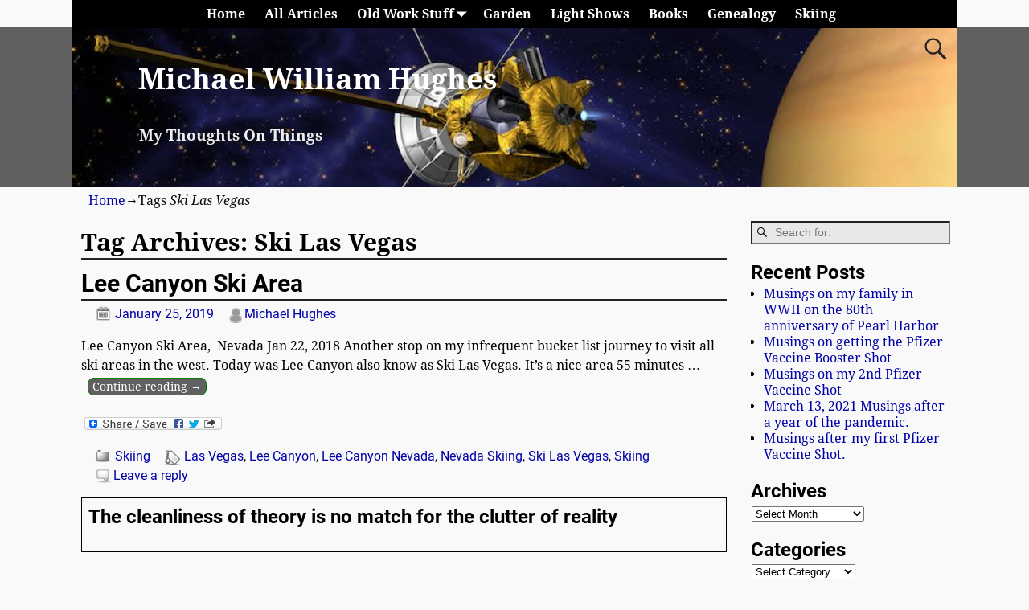

--- FILE ---
content_type: text/html; charset=UTF-8
request_url: http://michaelwhughes.com/tag/ski-las-vegas/
body_size: 18304
content:
<!DOCTYPE html>
<html lang="en-US">
<head>
    <meta charset="UTF-8"/>
    <meta name='viewport' content='width=device-width,initial-scale=1.0' />

    <link rel="profile" href="//gmpg.org/xfn/11"/>
    <link rel="pingback" href=""/>

    <!-- Self-host Google Fonts -->
<link href='http://michaelwhughes.com/wp-content/themes/weaver-xtreme/assets/css/fonts/google/google-fonts.min.css?ver=6.7' rel='stylesheet' type='text/css'>
<title>Ski Las Vegas &#8211; Michael William Hughes</title>
<meta name='robots' content='max-image-preview:large' />
	<style>img:is([sizes="auto" i], [sizes^="auto," i]) { contain-intrinsic-size: 3000px 1500px }</style>
	<link rel='dns-prefetch' href='//assets.pinterest.com' />
<link rel='dns-prefetch' href='//static.addtoany.com' />
<link rel="alternate" type="application/rss+xml" title="Michael William Hughes &raquo; Feed" href="http://michaelwhughes.com/feed/" />
<link rel="alternate" type="application/rss+xml" title="Michael William Hughes &raquo; Comments Feed" href="http://michaelwhughes.com/comments/feed/" />
<link rel="alternate" type="application/rss+xml" title="Michael William Hughes &raquo; Ski Las Vegas Tag Feed" href="http://michaelwhughes.com/tag/ski-las-vegas/feed/" />
 
<!-- WPPA+ BEGIN Facebook meta tags --> 
<!-- WPPA+ END Facebook meta tags --> <script type="text/javascript">
/* <![CDATA[ */
window._wpemojiSettings = {"baseUrl":"https:\/\/s.w.org\/images\/core\/emoji\/16.0.1\/72x72\/","ext":".png","svgUrl":"https:\/\/s.w.org\/images\/core\/emoji\/16.0.1\/svg\/","svgExt":".svg","source":{"concatemoji":"http:\/\/michaelwhughes.com\/wp-includes\/js\/wp-emoji-release.min.js?ver=6.8.3"}};
/*! This file is auto-generated */
!function(s,n){var o,i,e;function c(e){try{var t={supportTests:e,timestamp:(new Date).valueOf()};sessionStorage.setItem(o,JSON.stringify(t))}catch(e){}}function p(e,t,n){e.clearRect(0,0,e.canvas.width,e.canvas.height),e.fillText(t,0,0);var t=new Uint32Array(e.getImageData(0,0,e.canvas.width,e.canvas.height).data),a=(e.clearRect(0,0,e.canvas.width,e.canvas.height),e.fillText(n,0,0),new Uint32Array(e.getImageData(0,0,e.canvas.width,e.canvas.height).data));return t.every(function(e,t){return e===a[t]})}function u(e,t){e.clearRect(0,0,e.canvas.width,e.canvas.height),e.fillText(t,0,0);for(var n=e.getImageData(16,16,1,1),a=0;a<n.data.length;a++)if(0!==n.data[a])return!1;return!0}function f(e,t,n,a){switch(t){case"flag":return n(e,"\ud83c\udff3\ufe0f\u200d\u26a7\ufe0f","\ud83c\udff3\ufe0f\u200b\u26a7\ufe0f")?!1:!n(e,"\ud83c\udde8\ud83c\uddf6","\ud83c\udde8\u200b\ud83c\uddf6")&&!n(e,"\ud83c\udff4\udb40\udc67\udb40\udc62\udb40\udc65\udb40\udc6e\udb40\udc67\udb40\udc7f","\ud83c\udff4\u200b\udb40\udc67\u200b\udb40\udc62\u200b\udb40\udc65\u200b\udb40\udc6e\u200b\udb40\udc67\u200b\udb40\udc7f");case"emoji":return!a(e,"\ud83e\udedf")}return!1}function g(e,t,n,a){var r="undefined"!=typeof WorkerGlobalScope&&self instanceof WorkerGlobalScope?new OffscreenCanvas(300,150):s.createElement("canvas"),o=r.getContext("2d",{willReadFrequently:!0}),i=(o.textBaseline="top",o.font="600 32px Arial",{});return e.forEach(function(e){i[e]=t(o,e,n,a)}),i}function t(e){var t=s.createElement("script");t.src=e,t.defer=!0,s.head.appendChild(t)}"undefined"!=typeof Promise&&(o="wpEmojiSettingsSupports",i=["flag","emoji"],n.supports={everything:!0,everythingExceptFlag:!0},e=new Promise(function(e){s.addEventListener("DOMContentLoaded",e,{once:!0})}),new Promise(function(t){var n=function(){try{var e=JSON.parse(sessionStorage.getItem(o));if("object"==typeof e&&"number"==typeof e.timestamp&&(new Date).valueOf()<e.timestamp+604800&&"object"==typeof e.supportTests)return e.supportTests}catch(e){}return null}();if(!n){if("undefined"!=typeof Worker&&"undefined"!=typeof OffscreenCanvas&&"undefined"!=typeof URL&&URL.createObjectURL&&"undefined"!=typeof Blob)try{var e="postMessage("+g.toString()+"("+[JSON.stringify(i),f.toString(),p.toString(),u.toString()].join(",")+"));",a=new Blob([e],{type:"text/javascript"}),r=new Worker(URL.createObjectURL(a),{name:"wpTestEmojiSupports"});return void(r.onmessage=function(e){c(n=e.data),r.terminate(),t(n)})}catch(e){}c(n=g(i,f,p,u))}t(n)}).then(function(e){for(var t in e)n.supports[t]=e[t],n.supports.everything=n.supports.everything&&n.supports[t],"flag"!==t&&(n.supports.everythingExceptFlag=n.supports.everythingExceptFlag&&n.supports[t]);n.supports.everythingExceptFlag=n.supports.everythingExceptFlag&&!n.supports.flag,n.DOMReady=!1,n.readyCallback=function(){n.DOMReady=!0}}).then(function(){return e}).then(function(){var e;n.supports.everything||(n.readyCallback(),(e=n.source||{}).concatemoji?t(e.concatemoji):e.wpemoji&&e.twemoji&&(t(e.twemoji),t(e.wpemoji)))}))}((window,document),window._wpemojiSettings);
/* ]]> */
</script>
<link rel="stylesheet" href="http://michaelwhughes.com/wp-content/plugins/xhanch-my-twitter/css/css.php" type="text/css" media="screen" /><style type="text/css">/*<![CDATA[*/ #xmt_Primary_wid.xmt ul li.tweet_list{min-height:57px}  /*]]>*/</style><style id='wp-emoji-styles-inline-css' type='text/css'>

	img.wp-smiley, img.emoji {
		display: inline !important;
		border: none !important;
		box-shadow: none !important;
		height: 1em !important;
		width: 1em !important;
		margin: 0 0.07em !important;
		vertical-align: -0.1em !important;
		background: none !important;
		padding: 0 !important;
	}
</style>
<link rel='stylesheet' id='wp-block-library-css' href='http://michaelwhughes.com/wp-includes/css/dist/block-library/style.min.css?ver=6.8.3' type='text/css' media='all' />
<style id='wp-block-library-theme-inline-css' type='text/css'>
.wp-block-audio :where(figcaption){color:#555;font-size:13px;text-align:center}.is-dark-theme .wp-block-audio :where(figcaption){color:#ffffffa6}.wp-block-audio{margin:0 0 1em}.wp-block-code{border:1px solid #ccc;border-radius:4px;font-family:Menlo,Consolas,monaco,monospace;padding:.8em 1em}.wp-block-embed :where(figcaption){color:#555;font-size:13px;text-align:center}.is-dark-theme .wp-block-embed :where(figcaption){color:#ffffffa6}.wp-block-embed{margin:0 0 1em}.blocks-gallery-caption{color:#555;font-size:13px;text-align:center}.is-dark-theme .blocks-gallery-caption{color:#ffffffa6}:root :where(.wp-block-image figcaption){color:#555;font-size:13px;text-align:center}.is-dark-theme :root :where(.wp-block-image figcaption){color:#ffffffa6}.wp-block-image{margin:0 0 1em}.wp-block-pullquote{border-bottom:4px solid;border-top:4px solid;color:currentColor;margin-bottom:1.75em}.wp-block-pullquote cite,.wp-block-pullquote footer,.wp-block-pullquote__citation{color:currentColor;font-size:.8125em;font-style:normal;text-transform:uppercase}.wp-block-quote{border-left:.25em solid;margin:0 0 1.75em;padding-left:1em}.wp-block-quote cite,.wp-block-quote footer{color:currentColor;font-size:.8125em;font-style:normal;position:relative}.wp-block-quote:where(.has-text-align-right){border-left:none;border-right:.25em solid;padding-left:0;padding-right:1em}.wp-block-quote:where(.has-text-align-center){border:none;padding-left:0}.wp-block-quote.is-large,.wp-block-quote.is-style-large,.wp-block-quote:where(.is-style-plain){border:none}.wp-block-search .wp-block-search__label{font-weight:700}.wp-block-search__button{border:1px solid #ccc;padding:.375em .625em}:where(.wp-block-group.has-background){padding:1.25em 2.375em}.wp-block-separator.has-css-opacity{opacity:.4}.wp-block-separator{border:none;border-bottom:2px solid;margin-left:auto;margin-right:auto}.wp-block-separator.has-alpha-channel-opacity{opacity:1}.wp-block-separator:not(.is-style-wide):not(.is-style-dots){width:100px}.wp-block-separator.has-background:not(.is-style-dots){border-bottom:none;height:1px}.wp-block-separator.has-background:not(.is-style-wide):not(.is-style-dots){height:2px}.wp-block-table{margin:0 0 1em}.wp-block-table td,.wp-block-table th{word-break:normal}.wp-block-table :where(figcaption){color:#555;font-size:13px;text-align:center}.is-dark-theme .wp-block-table :where(figcaption){color:#ffffffa6}.wp-block-video :where(figcaption){color:#555;font-size:13px;text-align:center}.is-dark-theme .wp-block-video :where(figcaption){color:#ffffffa6}.wp-block-video{margin:0 0 1em}:root :where(.wp-block-template-part.has-background){margin-bottom:0;margin-top:0;padding:1.25em 2.375em}
</style>
<style id='classic-theme-styles-inline-css' type='text/css'>
/*! This file is auto-generated */
.wp-block-button__link{color:#fff;background-color:#32373c;border-radius:9999px;box-shadow:none;text-decoration:none;padding:calc(.667em + 2px) calc(1.333em + 2px);font-size:1.125em}.wp-block-file__button{background:#32373c;color:#fff;text-decoration:none}
</style>
<style id='global-styles-inline-css' type='text/css'>
:root{--wp--preset--aspect-ratio--square: 1;--wp--preset--aspect-ratio--4-3: 4/3;--wp--preset--aspect-ratio--3-4: 3/4;--wp--preset--aspect-ratio--3-2: 3/2;--wp--preset--aspect-ratio--2-3: 2/3;--wp--preset--aspect-ratio--16-9: 16/9;--wp--preset--aspect-ratio--9-16: 9/16;--wp--preset--color--black: #000000;--wp--preset--color--cyan-bluish-gray: #abb8c3;--wp--preset--color--white: #ffffff;--wp--preset--color--pale-pink: #f78da7;--wp--preset--color--vivid-red: #cf2e2e;--wp--preset--color--luminous-vivid-orange: #ff6900;--wp--preset--color--luminous-vivid-amber: #fcb900;--wp--preset--color--light-green-cyan: #7bdcb5;--wp--preset--color--vivid-green-cyan: #00d084;--wp--preset--color--pale-cyan-blue: #8ed1fc;--wp--preset--color--vivid-cyan-blue: #0693e3;--wp--preset--color--vivid-purple: #9b51e0;--wp--preset--gradient--vivid-cyan-blue-to-vivid-purple: linear-gradient(135deg,rgba(6,147,227,1) 0%,rgb(155,81,224) 100%);--wp--preset--gradient--light-green-cyan-to-vivid-green-cyan: linear-gradient(135deg,rgb(122,220,180) 0%,rgb(0,208,130) 100%);--wp--preset--gradient--luminous-vivid-amber-to-luminous-vivid-orange: linear-gradient(135deg,rgba(252,185,0,1) 0%,rgba(255,105,0,1) 100%);--wp--preset--gradient--luminous-vivid-orange-to-vivid-red: linear-gradient(135deg,rgba(255,105,0,1) 0%,rgb(207,46,46) 100%);--wp--preset--gradient--very-light-gray-to-cyan-bluish-gray: linear-gradient(135deg,rgb(238,238,238) 0%,rgb(169,184,195) 100%);--wp--preset--gradient--cool-to-warm-spectrum: linear-gradient(135deg,rgb(74,234,220) 0%,rgb(151,120,209) 20%,rgb(207,42,186) 40%,rgb(238,44,130) 60%,rgb(251,105,98) 80%,rgb(254,248,76) 100%);--wp--preset--gradient--blush-light-purple: linear-gradient(135deg,rgb(255,206,236) 0%,rgb(152,150,240) 100%);--wp--preset--gradient--blush-bordeaux: linear-gradient(135deg,rgb(254,205,165) 0%,rgb(254,45,45) 50%,rgb(107,0,62) 100%);--wp--preset--gradient--luminous-dusk: linear-gradient(135deg,rgb(255,203,112) 0%,rgb(199,81,192) 50%,rgb(65,88,208) 100%);--wp--preset--gradient--pale-ocean: linear-gradient(135deg,rgb(255,245,203) 0%,rgb(182,227,212) 50%,rgb(51,167,181) 100%);--wp--preset--gradient--electric-grass: linear-gradient(135deg,rgb(202,248,128) 0%,rgb(113,206,126) 100%);--wp--preset--gradient--midnight: linear-gradient(135deg,rgb(2,3,129) 0%,rgb(40,116,252) 100%);--wp--preset--font-size--small: 13px;--wp--preset--font-size--medium: 20px;--wp--preset--font-size--large: 36px;--wp--preset--font-size--x-large: 42px;--wp--preset--spacing--20: 0.44rem;--wp--preset--spacing--30: 0.67rem;--wp--preset--spacing--40: 1rem;--wp--preset--spacing--50: 1.5rem;--wp--preset--spacing--60: 2.25rem;--wp--preset--spacing--70: 3.38rem;--wp--preset--spacing--80: 5.06rem;--wp--preset--shadow--natural: 6px 6px 9px rgba(0, 0, 0, 0.2);--wp--preset--shadow--deep: 12px 12px 50px rgba(0, 0, 0, 0.4);--wp--preset--shadow--sharp: 6px 6px 0px rgba(0, 0, 0, 0.2);--wp--preset--shadow--outlined: 6px 6px 0px -3px rgba(255, 255, 255, 1), 6px 6px rgba(0, 0, 0, 1);--wp--preset--shadow--crisp: 6px 6px 0px rgba(0, 0, 0, 1);}:where(.is-layout-flex){gap: 0.5em;}:where(.is-layout-grid){gap: 0.5em;}body .is-layout-flex{display: flex;}.is-layout-flex{flex-wrap: wrap;align-items: center;}.is-layout-flex > :is(*, div){margin: 0;}body .is-layout-grid{display: grid;}.is-layout-grid > :is(*, div){margin: 0;}:where(.wp-block-columns.is-layout-flex){gap: 2em;}:where(.wp-block-columns.is-layout-grid){gap: 2em;}:where(.wp-block-post-template.is-layout-flex){gap: 1.25em;}:where(.wp-block-post-template.is-layout-grid){gap: 1.25em;}.has-black-color{color: var(--wp--preset--color--black) !important;}.has-cyan-bluish-gray-color{color: var(--wp--preset--color--cyan-bluish-gray) !important;}.has-white-color{color: var(--wp--preset--color--white) !important;}.has-pale-pink-color{color: var(--wp--preset--color--pale-pink) !important;}.has-vivid-red-color{color: var(--wp--preset--color--vivid-red) !important;}.has-luminous-vivid-orange-color{color: var(--wp--preset--color--luminous-vivid-orange) !important;}.has-luminous-vivid-amber-color{color: var(--wp--preset--color--luminous-vivid-amber) !important;}.has-light-green-cyan-color{color: var(--wp--preset--color--light-green-cyan) !important;}.has-vivid-green-cyan-color{color: var(--wp--preset--color--vivid-green-cyan) !important;}.has-pale-cyan-blue-color{color: var(--wp--preset--color--pale-cyan-blue) !important;}.has-vivid-cyan-blue-color{color: var(--wp--preset--color--vivid-cyan-blue) !important;}.has-vivid-purple-color{color: var(--wp--preset--color--vivid-purple) !important;}.has-black-background-color{background-color: var(--wp--preset--color--black) !important;}.has-cyan-bluish-gray-background-color{background-color: var(--wp--preset--color--cyan-bluish-gray) !important;}.has-white-background-color{background-color: var(--wp--preset--color--white) !important;}.has-pale-pink-background-color{background-color: var(--wp--preset--color--pale-pink) !important;}.has-vivid-red-background-color{background-color: var(--wp--preset--color--vivid-red) !important;}.has-luminous-vivid-orange-background-color{background-color: var(--wp--preset--color--luminous-vivid-orange) !important;}.has-luminous-vivid-amber-background-color{background-color: var(--wp--preset--color--luminous-vivid-amber) !important;}.has-light-green-cyan-background-color{background-color: var(--wp--preset--color--light-green-cyan) !important;}.has-vivid-green-cyan-background-color{background-color: var(--wp--preset--color--vivid-green-cyan) !important;}.has-pale-cyan-blue-background-color{background-color: var(--wp--preset--color--pale-cyan-blue) !important;}.has-vivid-cyan-blue-background-color{background-color: var(--wp--preset--color--vivid-cyan-blue) !important;}.has-vivid-purple-background-color{background-color: var(--wp--preset--color--vivid-purple) !important;}.has-black-border-color{border-color: var(--wp--preset--color--black) !important;}.has-cyan-bluish-gray-border-color{border-color: var(--wp--preset--color--cyan-bluish-gray) !important;}.has-white-border-color{border-color: var(--wp--preset--color--white) !important;}.has-pale-pink-border-color{border-color: var(--wp--preset--color--pale-pink) !important;}.has-vivid-red-border-color{border-color: var(--wp--preset--color--vivid-red) !important;}.has-luminous-vivid-orange-border-color{border-color: var(--wp--preset--color--luminous-vivid-orange) !important;}.has-luminous-vivid-amber-border-color{border-color: var(--wp--preset--color--luminous-vivid-amber) !important;}.has-light-green-cyan-border-color{border-color: var(--wp--preset--color--light-green-cyan) !important;}.has-vivid-green-cyan-border-color{border-color: var(--wp--preset--color--vivid-green-cyan) !important;}.has-pale-cyan-blue-border-color{border-color: var(--wp--preset--color--pale-cyan-blue) !important;}.has-vivid-cyan-blue-border-color{border-color: var(--wp--preset--color--vivid-cyan-blue) !important;}.has-vivid-purple-border-color{border-color: var(--wp--preset--color--vivid-purple) !important;}.has-vivid-cyan-blue-to-vivid-purple-gradient-background{background: var(--wp--preset--gradient--vivid-cyan-blue-to-vivid-purple) !important;}.has-light-green-cyan-to-vivid-green-cyan-gradient-background{background: var(--wp--preset--gradient--light-green-cyan-to-vivid-green-cyan) !important;}.has-luminous-vivid-amber-to-luminous-vivid-orange-gradient-background{background: var(--wp--preset--gradient--luminous-vivid-amber-to-luminous-vivid-orange) !important;}.has-luminous-vivid-orange-to-vivid-red-gradient-background{background: var(--wp--preset--gradient--luminous-vivid-orange-to-vivid-red) !important;}.has-very-light-gray-to-cyan-bluish-gray-gradient-background{background: var(--wp--preset--gradient--very-light-gray-to-cyan-bluish-gray) !important;}.has-cool-to-warm-spectrum-gradient-background{background: var(--wp--preset--gradient--cool-to-warm-spectrum) !important;}.has-blush-light-purple-gradient-background{background: var(--wp--preset--gradient--blush-light-purple) !important;}.has-blush-bordeaux-gradient-background{background: var(--wp--preset--gradient--blush-bordeaux) !important;}.has-luminous-dusk-gradient-background{background: var(--wp--preset--gradient--luminous-dusk) !important;}.has-pale-ocean-gradient-background{background: var(--wp--preset--gradient--pale-ocean) !important;}.has-electric-grass-gradient-background{background: var(--wp--preset--gradient--electric-grass) !important;}.has-midnight-gradient-background{background: var(--wp--preset--gradient--midnight) !important;}.has-small-font-size{font-size: var(--wp--preset--font-size--small) !important;}.has-medium-font-size{font-size: var(--wp--preset--font-size--medium) !important;}.has-large-font-size{font-size: var(--wp--preset--font-size--large) !important;}.has-x-large-font-size{font-size: var(--wp--preset--font-size--x-large) !important;}
:where(.wp-block-post-template.is-layout-flex){gap: 1.25em;}:where(.wp-block-post-template.is-layout-grid){gap: 1.25em;}
:where(.wp-block-columns.is-layout-flex){gap: 2em;}:where(.wp-block-columns.is-layout-grid){gap: 2em;}
:root :where(.wp-block-pullquote){font-size: 1.5em;line-height: 1.6;}
</style>
<link rel='stylesheet' id='magic-liquidizer-table-style-css' href='http://michaelwhughes.com/wp-content/plugins/magic-liquidizer-responsive-table/idcss/ml-responsive-table.css?ver=2.0.3' type='text/css' media='all' />
<link rel='stylesheet' id='wppa_style-css' href='http://michaelwhughes.com/wp-content/plugins/wp-photo-album-plus/wppa-style.css?ver=250510-74514' type='text/css' media='all' />
<style id='wppa_style-inline-css' type='text/css'>

.wppa-box {	border-style: solid; border-width:1px;border-radius:6px; -moz-border-radius:6px;margin-bottom:8px;background-color:#eeeeee;border-color:#cccccc; }
.wppa-mini-box { border-style: solid; border-width:1px;border-radius:2px;border-color:#cccccc; }
.wppa-cover-box {  }
.wppa-cover-text-frame {  }
.wppa-box-text {  }
.wppa-box-text, .wppa-box-text-nocolor { font-weight:normal; }
.wppa-thumb-text { font-weight:normal; }
.wppa-nav-text { font-weight:normal; }
.wppa-img { background-color:#eeeeee; }
.wppa-title { font-weight:bold; }
.wppa-fulldesc { font-weight:normal; }
.wppa-fulltitle { font-weight:normal; }
</style>
<link rel='stylesheet' id='eeb-css-frontend-css' href='http://michaelwhughes.com/wp-content/plugins/email-encoder-bundle/assets/css/style.css?ver=54d4eedc552c499c4a8d6b89c23d3df1' type='text/css' media='all' />
<link rel='stylesheet' id='dashicons-css' href='http://michaelwhughes.com/wp-includes/css/dashicons.min.css?ver=6.8.3' type='text/css' media='all' />
<link rel='stylesheet' id='weaverx-font-sheet-css' href='http://michaelwhughes.com/wp-content/themes/weaver-xtreme/assets/css/fonts.min.css?ver=6.7' type='text/css' media='all' />
<link rel='stylesheet' id='weaverx-style-sheet-css' href='http://michaelwhughes.com/wp-content/themes/weaver-xtreme/assets/css/style-weaverx.min.css?ver=6.7' type='text/css' media='all' />
<style id='weaverx-style-sheet-inline-css' type='text/css'>
#wrapper{max-width:1100px}a,.wrapper a{color:#0000A8}a:hover,.wrapper a:hover{color:#8C2304}a:hover,.wrapper a:hover{text-decoration:underline}.wvrx-menu-container a:hover,#nav-header-mini a:hover{text-decoration:none}.colophon a{color:#EDEDAA}.colophon a:hover{color:#EEEE22}.border{border:1px solid #000000}.border-bottom{border-bottom:1px solid #000000}@media ( min-width:768px){.menu-primary ul ul,.menu-primary ul.mega-menu li{border:1px solid #000000}.menu-primary ul ul.mega-menu{border:none}}@media ( min-width:768px){.menu-secondary ul ul,.menu-secondary ul.mega-menu li{border:1px solid #000000}.menu-secondary ul ul.mega-menu{border:none}}#site-tagline,.site-title{max-width:70.00000%}#site-title,.site-title{margin-left:7.00000% !important;margin-top:4.00000% !important}#site-tagline{margin-left:7.25000% !important;margin-top:3.00000% !important}#branding #header-image img{float:left}/* float-left*/.weaverx-theme-menu .current_page_item >a,.weaverx-theme-menu .current-menu-item >a,.weaverx-theme-menu .current-cat >a,.weaverx-theme-menu .current_page_ancestor >a,.weaverx-theme-menu .current-category-ancestor >a,.weaverx-theme-menu .current-menu-ancestor >a,.weaverx-theme-menu .current-menu-parent >a,.weaverx-theme-menu .current-category-parent >a{font-style:italic}.nav-next{width:95%}body{background-color:#F9F9F9}.menu-primary .wvrx-menu-container,.menu-primary .site-title-on-menu,.menu-primary .site-title-on-menu a{background-color:#000000}.menu-primary .wvrx-menu-container,.menu-primary .site-title-on-menu,.menu-primary .site-title-on-menu a{color:#FFFFFF}.menu-secondary .wvrx-menu-container{background-color:#000000}.menu-secondary .wvrx-menu-container{color:#FFFFFF}.menu-extra .wvrx-menu-container{background-color:#000000}.menu-extra .wvrx-menu-container{color:#FFFFFF}.menu-primary .wvrx-menu ul li a,.menu-primary .wvrx-menu ul.mega-menu li{background-color:#F2F2F2}.menu-primary .wvrx-menu ul li a,.menu-primary .wvrx-menu ul.mega-menu li{color:#000000}.menu-secondary .wvrx-menu ul li a,.menu-secondary .wvrx-menu ul.mega-menu li{background-color:#F2F2F2}.menu-secondary .wvrx-menu ul li a,.menu-secondary .wvrx-menu ul.mega-menu li{color:#000000}.menu-extra .wvrx-menu ul li a,.menu-extra .wvrx-menu ul.mega-menu li{background-color:#F2F2F2}.menu-extra .wvrx-menu ul li a,.menu-extra .wvrx-menu ul.mega-menu li{color:#000000}.menu-primary .wvrx-menu >li >a{color:#FFFFFF}.menu-primary .wvrx-menu >li >a:hover{background-color:#808080 !important}.menu-secondary .wvrx-menu >li >a{color:#FFFFFF}.menu-secondary .wvrx-menu >li >a:hover{background-color:rgba(0,0,0,0.75) !important}.menu-extra .wvrx-menu >li >a{color:#FFFFFF}.menu-extra .wvrx-menu >li >a:hover{background-color:rgba(0,0,0,0.75) !important}.menu-primary .wvrx-menu ul li a{color:#000000}.menu-primary .wvrx-menu ul li a:hover{color:#555555 !important}.menu-primary .wvrx-menu ul li a:hover{background-color:#E5E5E5 !important}.menu-secondary .wvrx-menu ul li a{color:#000000}.menu-secondary .wvrx-menu ul li a:hover{color:#555555 !important}.menu-secondary .wvrx-menu ul li a:hover{background-color:#E5E5E5 !important}.menu-extra .wvrx-menu ul li a{color:#000000}.menu-extra .wvrx-menu ul li a:hover{color:#555555 !important}.menu-extra .wvrx-menu ul li a:hover{background-color:#E5E5E5 !important}.menu-primary .menu-toggle-button{color:#FFFFFF}.menu-primary .wvrx-menu-html{color:#FFFFFF}@media( min-width:768px){.menu-primary .wvrx-menu a{border-right:1px solid inherit}.menu-primary ul.wvrx-menu >li:first-child{border-left:1px solid inherit}.menu-primary .wvrx-menu ul >li:first-child{border-top:1px solid inherit}.menu-primary .wvrx-menu ul a{border-top:none;border-left:none;border-right:none;border-bottom:1px solid inherit}.menu-primary .wvrx-menu,.menu-primary .wvrx-menu-container{text-align:center;line-height:0}}.menu-primary .menu-arrows .toggle-submenu:after{color:#FFFFFF}.menu-primary .menu-arrows ul .toggle-submenu:after{color:#FFFFFF}.menu-primary .menu-arrows.is-mobile-menu.menu-arrows ul a .toggle-submenu:after{color:#FFFFFF}.menu-primary .menu-arrows ul .toggle-submenu:after{color:#000000}.menu-secondary .menu-toggle-button{color:#FFFFFF}.menu-secondary .wvrx-menu-html{color:#FFFFFF}@media( min-width:768px){.menu-secondary .wvrx-menu a{border-right:1px solid inherit}.menu-secondary ul.wvrx-menu >li:first-child{border-left:1px solid inherit}.menu-secondary .wvrx-menu ul >li:first-child{border-top:1px solid inherit}.menu-secondary .wvrx-menu ul a{border-top:none;border-left:none;border-right:none;border-bottom:1px solid inherit}.menu-secondary .wvrx-menu,.menu-secondary .wvrx-menu-container{text-align:center;line-height:0}}.menu-secondary .menu-arrows .toggle-submenu:after{color:#FFFFFF}.menu-secondary .menu-arrows ul .toggle-submenu:after{color:#FFFFFF}.menu-secondary .menu-arrows.is-mobile-menu.menu-arrows ul a .toggle-submenu:after{color:#FFFFFF}.menu-secondary .menu-arrows ul .toggle-submenu:after{color:#000000}.menu-extra .menu-toggle-button{color:#FFFFFF}@media( min-width:768px){.menu-extra .wvrx-menu,.menu-extra .wvrx-menu-container{text-align:center;line-height:0}}.menu-extra .menu-arrows .toggle-submenu:after{color:#FFFFFF}.menu-extra .menu-arrows ul .toggle-submenu:after{color:#FFFFFF}.menu-extra .menu-arrows.is-mobile-menu.menu-arrows ul a .toggle-submenu:after{color:#FFFFFF}.menu-extra .menu-arrows ul .toggle-submenu:after{color:#000000}@media screen and ( min-width:768px){}#container{width:100%}@media (max-width:580px){#container{width:100%}}#header{background-color:#606060}#header{padding-top:0}#colophon{background-color:#606060}#colophon{color:#F2F2F2}#footer-html{color:#F2F2F2}#footer-widget-area{color:#F2F2F2}.widget-area-footer{color:#F2F2F2}#content{padding-left:1.00000%}#content{padding-right:1.00000%}#content{padding-top:10px}#content{margin-top:0}#infobar{color:#0C0C0C}#wrapper{padding-left:0}.widget{margin-bottom:20px}.wrapper #site-title a,.wrapper .site-title a{background-color:rgba(0,0,0,0.15)}.wrapper #site-title a,.wrapper .site-title a{color:#FFFFFF}#site-tagline >span,.site-tagline >span{background-color:rgba(0,0,0,0.15)}#site-tagline >span,.site-tagline >span{color:#EDEDED}.page-title{border-bottom:3px solid #222}.wrapper .post-title{border-bottom:3px solid #222}#nav-header-mini{background-color:rgba(0,0,0,0.15)}#nav-header-mini a,#nav-header-mini a:visited{color:#FFFFFF}#nav-header-mini a:hover{color:#DD3333}#nav-header-mini{margin-top:-1.50000em}.menu-primary .wvrx-menu-container .search-form .search-submit{color:#FFFFFF}#colophon .search-form .search-submit{color:#F2F2F2}.widget-area-footer .search-form .search-submit{color:#F2F2F2}#infobar .search-form .search-submit{color:#0C0C0C}#inject_fixedtop,#inject_fixedbottom,.wvrx-fixedtop,.wvrx-fixonscroll{max-width:1100px}@media ( max-width:1100px){.wvrx-fixedtop,.wvrx-fixonscroll,#inject_fixedtop,#inject_fixedbottom{left:0;margin-left:0 !important;margin-right:0 !important}}@media ( min-width:1100px){#inject_fixedtop{margin-left:-0px;margin-right:-0px}.wvrx-fixedtop,.wvrx-fixonscroll{margin-left:0;margin-right:calc( 0 - 0 - 0 )}}@media ( min-width:1100px){#inject_fixedbottom{margin-left:-0px;margin-right:-0px}}/* ---- Custom CSS for the Go Basic Subtheme. These rules make the Continue Reading and next/prev links buttons. ---- */.more-msg{background:#606060;border-radius:8px;border:1px solid green;padding:2px 5px;margin-left:1%}a.more-link{color:white;margin-top:4px;font-size:85%;white-space:nowrap}a.more-link:hover{color:#ddd;text-decoration:none}/* -- end of Go Basic Custom CSS -- */
</style>
<link rel='stylesheet' id='addtoany-css' href='http://michaelwhughes.com/wp-content/plugins/add-to-any/addtoany.min.css?ver=1.16' type='text/css' media='all' />
<script type="text/javascript" src="http://michaelwhughes.com/wp-content/plugins/strx-magic-floating-sidebar-maker/js/debounce.js?ver=6.8.3" id="debounce-js"></script>
<script type="text/javascript" src="http://michaelwhughes.com/wp-includes/js/jquery/jquery.min.js?ver=3.7.1" id="jquery-core-js"></script>
<script type="text/javascript" src="http://michaelwhughes.com/wp-includes/js/jquery/jquery-migrate.min.js?ver=3.4.1" id="jquery-migrate-js"></script>
<script type="text/javascript" src="http://michaelwhughes.com/wp-content/plugins/strx-magic-floating-sidebar-maker/js/strx-magic-floating-sidebar-maker.js?ver=6.8.3" id="strx-magic-floating-sidebar-maker-js"></script>
<script type="text/javascript" src="http://michaelwhughes.com/wp-includes/js/dist/hooks.min.js?ver=4d63a3d491d11ffd8ac6" id="wp-hooks-js"></script>
<script type="text/javascript" src="http://michaelwhughes.com/wp-includes/js/dist/i18n.min.js?ver=5e580eb46a90c2b997e6" id="wp-i18n-js"></script>
<script type="text/javascript" id="wp-i18n-js-after">
/* <![CDATA[ */
wp.i18n.setLocaleData( { 'text direction\u0004ltr': [ 'ltr' ] } );
wp.i18n.setLocaleData( { 'text direction\u0004ltr': [ 'ltr' ] } );
/* ]]> */
</script>
<script type="text/javascript" src="http://michaelwhughes.com/wp-content/plugins/wp-photo-album-plus/js/wppa-decls.js?ver=251125-151716" id="wppa-decls-js"></script>
<script type="text/javascript" id="wppa-decls-js-after">
/* <![CDATA[ */
const { __ } = wp.i18n;

wppaSiteUrl = "http://michaelwhughes.com",
wppaThumbPageSize = 0,
wppaResizeEndDelay = 200,
wppaScrollEndDelay = 200,
_wppaTextDelay = 800,
wppaEasingSlide = "swing",
wppaEasingLightbox = "swing",
wppaEasingPopup = "swing",
wppaUploadButtonText = "Browse...",
wppaOvlBigBrowse = false,
wppaOvlSmallBrowse = true,
wppaImageMagickDefaultAspect = "NaN",
wppaImageDirectory = "http://michaelwhughes.com/wp-content/uploads/wppa/icons/",
wppaWppaUrl = "http://michaelwhughes.com/wp-content/plugins/wp-photo-album-plus",
wppaIncludeUrl = "http://michaelwhughes.com/wp-includes",
wppaAjaxMethod = "rest",
wppaAjaxUrl = "http://michaelwhughes.com/wp-json/wp-photo-album-plus/endPoint",
wppaAdminAjaxUrl = "http://michaelwhughes.com/wp-admin/admin-ajax.php",
wppaUploadUrl = "http://michaelwhughes.com/wp-content/uploads/wppa",
wppaIsIe = false,
wppaIsSafari = false,
wppaSlideshowNavigationType = "icons",
wppaSlideshowDefaultTimeout = 2.5,
wppaAudioHeight = 32,
wppaFilmThumbTitle = "Double click to start/stop slideshow running",
wppaClickToView = "Click to view",
wppaLang = "",
wppaVoteForMe = "Vote for me!",
wppaVotedForMe = "Voted for me",
wppaGlobalFsIconSize = "32",
wppaFsFillcolor = "#999999",
wppaFsBgcolor = "transparent",
wppaFsPolicy = "lightbox",
wppaNiceScroll = false,
wppaNiceScrollOpts = {cursorwidth:8,
cursoropacitymin:0.4,
cursorcolor:'#777777',
cursorborder:'none',
cursorborderradius:6,
autohidemode:'leave',
nativeparentscrolling:false,
preservenativescrolling:false,
bouncescroll:false,
smoothscroll:true,
cursorborder:'2px solid transparent',},
wppaVersion = "9.1.07.008",
wppaBackgroundColorImage = "#eeeeee",
wppaPopupLinkType = "photo",
wppaAnimationType = "fadeover",
wppaAnimationSpeed = 800,
wppaThumbnailAreaDelta = 14,
wppaTextFrameDelta = 181,
wppaBoxDelta = 14,
wppaFilmShowGlue = true,
wppaMiniTreshold = 500,
wppaRatingOnce = false,
wppaHideWhenEmpty = false,
wppaBGcolorNumbar = "#cccccc",
wppaBcolorNumbar = "#cccccc",
wppaBGcolorNumbarActive = "#333333",
wppaBcolorNumbarActive = "#333333",
wppaFontFamilyNumbar = "",
wppaFontSizeNumbar = "px",
wppaFontColorNumbar = "#777777",
wppaFontWeightNumbar = "normal",
wppaFontFamilyNumbarActive = "",
wppaFontSizeNumbarActive = "px",
wppaFontColorNumbarActive = "#777777",
wppaFontWeightNumbarActive = "bold",
wppaNumbarMax = "10",
wppaNextOnCallback = false,
wppaStarOpacity = 0.2,
wppaEmailRequired = "required",
wppaSlideBorderWidth = 0,
wppaAllowAjax = true,
wppaThumbTargetBlank = false,
wppaRatingMax = 5,
wppaRatingDisplayType = "graphic",
wppaRatingPrec = 2,
wppaStretch = false,
wppaMinThumbSpace = 4,
wppaThumbSpaceAuto = true,
wppaMagnifierCursor = "magnifier-small.png",
wppaAutoOpenComments = true,
wppaUpdateAddressLine = true,
wppaSlideSwipe = true,
wppaMaxCoverWidth = 1024,
wppaSlideToFullpopup = false,
wppaComAltSize = 75,
wppaBumpViewCount = true,
wppaBumpClickCount = false,
wppaShareHideWhenRunning = false,
wppaFotomoto = false,
wppaFotomotoHideWhenRunning = false,
wppaCommentRequiredAfterVote = false,
wppaFotomotoMinWidth = 400,
wppaOvlHires = true,
wppaSlideVideoStart = false,
wppaSlideAudioStart = false,
wppaOvlRadius = 12,
wppaOvlBorderWidth = 8,
wppaThemeStyles = "",
wppaStickyHeaderHeight = 0,
wppaRenderModal = false,
wppaModalQuitImg = "url(http://michaelwhughes.com/wp-content/uploads/wppa/icons/smallcross-black.gif )",
wppaBoxRadius = "6",
wppaModalBgColor = "#ffffff",
wppaUploadEdit = "-none-",
wppaSvgFillcolor = "#666666",
wppaSvgBgcolor = "#dddddd",
wppaOvlSvgFillcolor = "#999999",
wppaOvlSvgBgcolor = "#ffffff",
wppaSvgCornerStyle = "light",
wppaHideRightClick = false,
wppaGeoZoom = 10,
wppaLazyLoad = false,
wppaAreaMaxFrac = 0,
wppaAreaMaxFracSlide = 0,
wppaAreaMaxFracAudio = 0,
wppaIconSizeNormal = "default",
wppaIconSizeSlide = "default",
wppaResponseSpeed = 0,
wppaExtendedResizeCount = 0,
wppaExtendedResizeDelay = 1000,
wppaCoverSpacing = 8,
wppaFilmonlyContinuous = false,
wppaNoAnimateOnMobile = false,
wppaAjaxScroll = true,
wppaThumbSize = 100,
wppaTfMargin = 4,
wppaRequestInfoDialogText = "Please specify your question",
wppaThumbAspect = 0.75,
wppaStartStopNew = false,
wppaSlideVideoPauseStop = false,
wppaThumbNolink = false;
wppaOvlTxtHeight = "auto",
wppaOvlOpacity = 0.8,
wppaOvlOnclickType = "none",
wppaOvlTheme = "black",
wppaOvlAnimSpeed = 300,
wppaOvlSlideSpeedDefault = 5000,
wppaVer4WindowWidth = 800,
wppaVer4WindowHeight = 600,
wppaOvlShowCounter = true,
wppaOvlFontFamily = "",
wppaOvlFontSize = "10",
wppaOvlFontColor = "",
wppaOvlFontWeight = "bold",
wppaOvlLineHeight = "10",
wppaOvlVideoStart = true,
wppaOvlAudioStart = true,
wppaOvlSlideStartDefault = true,
wppaOvlShowStartStop = true,
wppaIsMobile = false,
wppaIsIpad = false,
wppaOvlIconSize = "32px",
wppaOvlBrowseOnClick = false,
wppaOvlGlobal = false,
wppaPhotoDirectory = "http://michaelwhughes.com/wp-content/uploads/wppa/",
wppaThumbDirectory = "http://michaelwhughes.com/wp-content/uploads/wppa/thumbs/",
wppaTempDirectory = "http://michaelwhughes.com/wp-content/uploads/wppa/temp/",
wppaFontDirectory = "http://michaelwhughes.com/wp-content/uploads/wppa/fonts/",
wppaOutputType = "-none-",
wppaOvlNavIconSize = 32,
wppaOvlVideoPauseStop = false;var
wppaShortcodeTemplate = "&lt;div style=&quot;font-size:0;line-height:0&quot;&gt;&lt;img id=&quot;ph-25-0&quot; title=&quot;Beforeandaftervinegar.jpg&quot; style=&quot;width:100%;margin:0;&quot; src=&quot;http://michaelwhughes.com/wp-content/uploads/wppa/25.jpg?ver=1&quot; alt=&quot;Beforeandaftervinegar.jpg&quot;/&gt;&lt;/div&gt;";
wppaShortcodeTemplateId = "25.jpg";
/* ]]> */
</script>
<script type="text/javascript" src="http://michaelwhughes.com/wp-includes/js/jquery/jquery.form.min.js?ver=4.3.0" id="jquery-form-js"></script>
<script type="text/javascript" src="http://michaelwhughes.com/wp-includes/js/imagesloaded.min.js?ver=5.0.0" id="imagesloaded-js"></script>
<script type="text/javascript" src="http://michaelwhughes.com/wp-includes/js/masonry.min.js?ver=4.2.2" id="masonry-js"></script>
<script type="text/javascript" src="http://michaelwhughes.com/wp-includes/js/jquery/jquery.masonry.min.js?ver=3.1.2b" id="jquery-masonry-js"></script>
<script type="text/javascript" src="http://michaelwhughes.com/wp-includes/js/jquery/ui/core.min.js?ver=1.13.3" id="jquery-ui-core-js"></script>
<script type="text/javascript" src="http://michaelwhughes.com/wp-includes/js/jquery/ui/mouse.min.js?ver=1.13.3" id="jquery-ui-mouse-js"></script>
<script type="text/javascript" src="http://michaelwhughes.com/wp-includes/js/jquery/ui/resizable.min.js?ver=1.13.3" id="jquery-ui-resizable-js"></script>
<script type="text/javascript" src="http://michaelwhughes.com/wp-includes/js/jquery/ui/draggable.min.js?ver=1.13.3" id="jquery-ui-draggable-js"></script>
<script type="text/javascript" src="http://michaelwhughes.com/wp-includes/js/jquery/ui/controlgroup.min.js?ver=1.13.3" id="jquery-ui-controlgroup-js"></script>
<script type="text/javascript" src="http://michaelwhughes.com/wp-includes/js/jquery/ui/checkboxradio.min.js?ver=1.13.3" id="jquery-ui-checkboxradio-js"></script>
<script type="text/javascript" src="http://michaelwhughes.com/wp-includes/js/jquery/ui/button.min.js?ver=1.13.3" id="jquery-ui-button-js"></script>
<script type="text/javascript" src="http://michaelwhughes.com/wp-includes/js/jquery/ui/dialog.min.js?ver=1.13.3" id="jquery-ui-dialog-js"></script>
<script type="text/javascript" id="wppa-all-js-extra">
/* <![CDATA[ */
var wppaObj = {"restUrl":"http:\/\/michaelwhughes.com\/wp-json\/","restNonce":"0486d4aa11"};
/* ]]> */
</script>
<script type="text/javascript" src="http://michaelwhughes.com/wp-content/plugins/wp-photo-album-plus/js/wppa-all.js?ver=260117-184828" id="wppa-all-js"></script>
<script type="text/javascript" src="http://michaelwhughes.com/wp-content/plugins/wp-photo-album-plus/vendor/jquery-easing/jquery.easing.min.js?ver=9.1.07.008" id="nicescrollr-easing-min-js-js"></script>
<script type="text/javascript" src="//assets.pinterest.com/js/pinit.js?ver=9.1.07.008" id="wppa-pinterest-js"></script>
<script type="text/javascript" id="weaver-xtreme-JSLib-js-extra">
/* <![CDATA[ */
var wvrxOpts = {"useSmartMenus":"0","menuAltswitch":"767","mobileAltLabel":"","primaryScroll":"fixed-top","primaryMove":"0","secondaryScroll":"none","secondaryMove":"0","headerVideoClass":"has-header-video"};
/* ]]> */
</script>
<script type="text/javascript" src="http://michaelwhughes.com/wp-content/themes/weaver-xtreme/assets/js/weaverxjslib.min.js?ver=6.7" id="weaver-xtreme-JSLib-js"></script>
<script type="text/javascript" id="addtoany-core-js-before">
/* <![CDATA[ */
window.a2a_config=window.a2a_config||{};a2a_config.callbacks=[];a2a_config.overlays=[];a2a_config.templates={};
/* ]]> */
</script>
<script type="text/javascript" defer src="https://static.addtoany.com/menu/page.js" id="addtoany-core-js"></script>
<script type="text/javascript" defer src="http://michaelwhughes.com/wp-content/plugins/add-to-any/addtoany.min.js?ver=1.1" id="addtoany-jquery-js"></script>
<script type="text/javascript" src="http://michaelwhughes.com/wp-content/plugins/magic-liquidizer-responsive-table/idjs/ml.responsive.table.min.js?ver=2.0.3" id="magic-liquidizer-table-js"></script>
<script type="text/javascript" src="http://michaelwhughes.com/wp-content/plugins/xhanch-my-twitter/js/marquee.js?ver=6.8.3" id="xmt_marquee-js"></script>
<script type="text/javascript" src="http://michaelwhughes.com/wp-content/plugins/xhanch-my-twitter/js/innerfade.js?ver=6.8.3" id="xmt_innerfade-js"></script>
<script type="text/javascript" src="http://michaelwhughes.com/wp-content/plugins/email-encoder-bundle/assets/js/custom.js?ver=2c542c9989f589cd5318f5cef6a9ecd7" id="eeb-js-frontend-js"></script>
<script type="text/javascript" src="http://michaelwhughes.com/wp-content/plugins/google-analyticator/external-tracking.min.js?ver=6.5.7" id="ga-external-tracking-js"></script>
<link rel="https://api.w.org/" href="http://michaelwhughes.com/wp-json/" /><link rel="alternate" title="JSON" type="application/json" href="http://michaelwhughes.com/wp-json/wp/v2/tags/442" /><link rel="EditURI" type="application/rsd+xml" title="RSD" href="http://michaelwhughes.com/xmlrpc.php?rsd" />
<meta name="generator" content="WordPress 6.8.3" />
<!-- Analytics by WP Statistics - https://wp-statistics.com -->
<!-- Weaver Xtreme 6.7 ( 224 ) Go Basic-V-224 --> 
<!-- End of Weaver Xtreme options -->
<!-- All in one Favicon 4.8 --><!-- Google Analytics Tracking by Google Analyticator 6.5.7 -->
<script type="text/javascript">
    var analyticsFileTypes = [];
    var analyticsSnippet = 'disabled';
    var analyticsEventTracking = 'enabled';
</script>
<script type="text/javascript">
	(function(i,s,o,g,r,a,m){i['GoogleAnalyticsObject']=r;i[r]=i[r]||function(){
	(i[r].q=i[r].q||[]).push(arguments)},i[r].l=1*new Date();a=s.createElement(o),
	m=s.getElementsByTagName(o)[0];a.async=1;a.src=g;m.parentNode.insertBefore(a,m)
	})(window,document,'script','//www.google-analytics.com/analytics.js','ga');
	ga('create', 'UA-44315018-1', 'auto');
 
	ga('send', 'pageview');
</script>
</head>
<!-- **** body **** -->
<body class="archive tag tag-ski-las-vegas tag-442 wp-embed-responsive wp-theme-weaver-xtreme single-author not-logged-in weaverx-theme-body wvrx-not-safari is-menu-desktop is-menu-default weaverx-page-tag weaverx-sb-right weaverx-has-sb has-posts" itemtype="https://schema.org/WebPage" itemscope>

<a href="#page-bottom"
   id="page-top">&darr;</a> <!-- add custom CSS to use this page-bottom link -->
<div id="wvrx-page-width">&nbsp;</div>
<!--googleoff: all-->
<noscript><p
            style="border:1px solid red;font-size:14px;background-color:pink;padding:5px;margin-left:auto;margin-right:auto;max-width:640px;text-align:center;">
        JAVASCRIPT IS DISABLED. Please enable JavaScript on your browser to best view this site.</p>
</noscript>
<!--googleon: all--><!-- displayed only if JavaScript disabled -->

<div id="wrapper" class="wrapper font-droid-serif align-center">
<div class="clear-preheader clear-both"></div>
<div id="header" class="header font-inherit wvrx-fullwidth header-as-img">
<div id="header-inside" class="block-inside"><header id="branding" itemtype="https://schema.org/WPHeader" itemscope>
<div id="title-over-image">
    <div id='title-tagline' class='clearfix  '>
    <h1 id="site-title"
        class="font-inherit"><a
                href="http://michaelwhughes.com/" title="Michael William Hughes"
                rel="home">
            Michael William Hughes</a></h1>

            <div id="header-search"
             class="hide-none"><form role="search"       method="get" class="search-form" action="http://michaelwhughes.com/">
    <label for="search-form-1">
        <span class="screen-reader-text">Search for:</span>
        <input type="search" id="search-form-1" class="search-field"
               placeholder="Search for:" value=""
               name="s"/>
    </label>
    <button type="submit" class="search-submit"><span class="genericon genericon-search"></span>
    </button>

</form>

</div><h2 id="site-tagline" class="s-hide"><span  class="font-inherit">My Thoughts On Things</span></h2>    </div><!-- /.title-tagline -->
<div id="header-image" class="header-image header-image-type-std"><a href="http://michaelwhughes.com/" rel="home"><div id="wp-custom-header" class="wp-custom-header"><img src="http://michaelwhughes.com/wp-content/uploads/2018/04/cropped-Cassini_Saturn_Orbit_Insertion.jpg" width="864" height="157" alt="" srcset="http://michaelwhughes.com/wp-content/uploads/2018/04/cropped-Cassini_Saturn_Orbit_Insertion.jpg 864w, http://michaelwhughes.com/wp-content/uploads/2018/04/cropped-Cassini_Saturn_Orbit_Insertion-300x55.jpg 300w, http://michaelwhughes.com/wp-content/uploads/2018/04/cropped-Cassini_Saturn_Orbit_Insertion-768x140.jpg 768w" sizes="(max-width: 864px) 100vw, 864px" decoding="async" fetchpriority="high" /></div>        </a> 
</div><!-- #header-image -->
</div><!--/#title-over-image -->
<div class="clear-branding clear-both"></div>        </header><!-- #branding -->
        <div class="clear-menu-primary clear-both"></div>

<div id="nav-primary" class="menu-primary menu-primary-standard menu-type-standard wvrx-primary-fixedtop" itemtype="https://schema.org/SiteNavigationElement" itemscope>
<div class="wvrx-menu-container font-inherit font-bold wvrx-fixedtop"><div class="wvrx-menu-clear"></div><ul id="menu-mw-hughes" class="weaverx-theme-menu wvrx-menu menu-hover wvrx-center-menu"><li id="menu-item-73" class="menu-item menu-item-type-post_type menu-item-object-page menu-item-home menu-item-73"><a href="http://michaelwhughes.com/">Home</a></li>
<li id="menu-item-776" class="menu-item menu-item-type-post_type menu-item-object-page current_page_parent menu-item-776"><a href="http://michaelwhughes.com/blog/">All Articles</a></li>
<li id="menu-item-4480" class="menu-item menu-item-type-custom menu-item-object-custom menu-item-has-children menu-item-4480"><a href="http://michaekwhughes.com">Old Work Stuff</a>
<ul class="sub-menu sub-menu-depth-0">
	<li id="menu-item-2697" class="menu-item menu-item-type-taxonomy menu-item-object-category menu-item-2697"><a href="http://michaelwhughes.com/category/publications/">Publications</a></li>
	<li id="menu-item-2650" class="menu-item menu-item-type-taxonomy menu-item-object-category menu-item-2650"><a href="http://michaelwhughes.com/category/presentations/">Presentations</a></li>
	<li id="menu-item-2645" class="menu-item menu-item-type-taxonomy menu-item-object-category menu-item-2645"><a href="http://michaelwhughes.com/category/emarketing/">eMarketing</a></li>
	<li id="menu-item-2700" class="menu-item menu-item-type-taxonomy menu-item-object-category menu-item-2700"><a href="http://michaelwhughes.com/category/management/">Management</a></li>
</ul>
</li>
<li id="menu-item-2732" class="menu-item menu-item-type-custom menu-item-object-custom menu-item-2732"><a href="http://gardens.michaelwhughes.com/wp/">Garden</a></li>
<li id="menu-item-3392" class="menu-item menu-item-type-taxonomy menu-item-object-category menu-item-3392"><a href="http://michaelwhughes.com/category/light-shows/">Light Shows</a></li>
<li id="menu-item-2771" class="menu-item menu-item-type-taxonomy menu-item-object-category menu-item-2771"><a href="http://michaelwhughes.com/category/book-reviews/">Books</a></li>
<li id="menu-item-4022" class="menu-item menu-item-type-custom menu-item-object-custom menu-item-4022"><a href="http://hughes-history.com">Genealogy</a></li>
<li id="menu-item-4481" class="menu-item menu-item-type-taxonomy menu-item-object-category menu-item-4481"><a href="http://michaelwhughes.com/category/skiing/">Skiing</a></li>
</ul><div style="clear:both;"></div></div></div><div class='clear-menu-primary-end' style='clear:both;'></div><!-- /.menu-primary -->


</div></div><div class='clear-header-end clear-both'></div><!-- #header-inside,#header -->

<div id="container" class="container container-tag relative font-inherit align-center"><div id="container-inside" class="block-inside">

    <div id="infobar" class="font-inherit wvrx-fullwidth">
        <span id="breadcrumbs"><span class="crumbs"><a href="http://michaelwhughes.com/">Home</a>&rarr;Tags <span class="bcur-page">Ski Las Vegas</span></span></span>        <span class='infobar_right'>
<span id="infobar_paginate"></span>
	</span></div>
    <div class="clear-info-bar-end" style="clear:both;">
    </div><!-- #infobar -->

    <div id="content" role="main" class="content l-content-rsb m-full s-full font-inherit" itemtype="https://schema.org/Blog" itemscope> <!-- tag -->

    <header class="page-header">
        		<h1 class="page-title archive-title entry-title title-tag"><span class="font-inherit"><span class="title-tag-label">Tag Archives: </span><span class="archive-info">Ski Las Vegas</span></span></h1>
		    </header>

    <div class="wvrx-posts">

    <article id="post-3747" class="content-default post-area post-odd post-order-1 post-author-id-1 font-inherit post-3747 post type-post status-publish format-standard hentry category-skiing tag-las-vegas tag-lee-canyon tag-lee-canyon-nevada tag-nevada-skiing tag-ski-las-vegas tag-skiing" itemtype="https://schema.org/BlogPosting" itemscope itemprop="blogPost"><!-- POST: standard -->
    <header class="entry-header">
        <h2  class="post-title entry-title l-font-size-title font-roboto" itemprop="headline name">		<a href="http://michaelwhughes.com/2019/01/lee-canyon/" title="Permalink to Lee Canyon Ski Area" rel="bookmark">Lee Canyon Ski Area</a>
		</h2>
<div class="entry-meta ">
<meta itemprop="datePublished" content="2019-01-25T19:58:14-08:00"/>
<meta itemprop="dateModified" content="2019-01-26T21:10:32-08:00"/>
<span style="display:none" itemscope itemprop="publisher" itemtype="https://schema.org/Organization"><span itemprop="name">Michael William Hughes</span><!-- no logo defined --></span>
<span class="meta-info-wrap entry-meta-icons font-roboto">
<span class="sep posted-on">Posted on </span><a href="http://michaelwhughes.com/2019/01/lee-canyon/" title="7:58 pm" rel="bookmark"><time class="entry-date" datetime="2019-01-25T19:58:14-08:00">January 25, 2019</time></a><span class="by-author"> <span class="sep"> by </span> <span class="author vcard"><a class="url fn n" href="http://michaelwhughes.com/author/mwhughes/" title="View all posts by Michael Hughes" rel="author"><span itemtype="https://schema.org/Person" itemscope itemprop="author"><span itemprop="name">Michael Hughes</span></span></a></span></span><time class="updated" datetime="2019-01-26T21:10:32-08:00">January 26, 2019</time>
</span><!-- .entry-meta-icons --></div><!-- /entry-meta -->
    </header><!-- .entry-header -->

        <div class="entry-summary clearfix">
<p>Lee Canyon Ski Area,  Nevada Jan 22, 2018 Another stop on my infrequent bucket list journey to visit all ski areas in the west. Today was Lee Canyon also know as Ski Las Vegas. It’s a nice area 55 minutes <span class="excerpt-dots">&hellip;</span> <a class="more-link" href="http://michaelwhughes.com/2019/01/lee-canyon/"><span class="more-msg">Continue reading &rarr;</span></a></p>
<div class="addtoany_share_save_container addtoany_content addtoany_content_bottom"><div class="a2a_kit a2a_kit_size_32 addtoany_list" data-a2a-url="http://michaelwhughes.com/2019/01/lee-canyon/" data-a2a-title="Lee Canyon Ski Area"><a class="a2a_dd addtoany_share_save addtoany_share" href="https://www.addtoany.com/share"><img src="https://static.addtoany.com/buttons/share_save_171_16.png" alt="Share"></a></div></div>        </div><!-- .entry-summary -->
        
    <footer class="entry-utility"><!-- bottom meta -->
        
<div class="meta-info-wrap entry-meta-icons font-roboto">
<span class="cat-links"><span class="entry-utility-prep entry-utility-prep-cat-links">Posted in</span> <a href="http://michaelwhughes.com/category/skiing/" rel="category tag">Skiing</a></span><span class="sep"> | </span><span class="tag-links"><span class="entry-utility-prep entry-utility-prep-tag-links">Tagged</span> <a href="http://michaelwhughes.com/tag/las-vegas/" rel="tag">Las Vegas</a>, <a href="http://michaelwhughes.com/tag/lee-canyon/" rel="tag">Lee Canyon</a>, <a href="http://michaelwhughes.com/tag/lee-canyon-nevada/" rel="tag">Lee Canyon Nevada</a>, <a href="http://michaelwhughes.com/tag/nevada-skiing/" rel="tag">Nevada Skiing</a>, <a href="http://michaelwhughes.com/tag/ski-las-vegas/" rel="tag">Ski Las Vegas</a>, <a href="http://michaelwhughes.com/tag/skiing/" rel="tag">Skiing</a></span><span class="sep"> | </span><span class="comments-link"><a href="http://michaelwhughes.com/2019/01/lee-canyon/#respond"><span class="leave-reply">Leave a reply</span></a></span>
</div><!-- .entry-meta-icons -->
    </footer><!-- #entry-utility -->
        <div class="clear-post-end" style="clear:both;"></div>
<link itemprop="mainEntityOfPage" href="http://michaelwhughes.com/2019/01/lee-canyon/" />    </article><!-- /#post-3747 -->

</div> <!-- .wvrx-posts -->
<div class="clear-sb-postcontent-tag clear-both"></div>
            <div id="sitewide-bottom-widget-area" class="widget-area l-widget-area-bottom m-widget-area-bottom s-widget-area-bottom border font-inherit widget-area-bottom"
                 role="complementary" itemtype="https://schema.org/WPSideBar" itemscope>
                <aside id="text-2" class="widget widget_text font-inherit widget-1 widget-first widget-first-vert widget-last widget-last-vert widget-odd"><h3 class="widget-title m-font-size-title font-roboto">The cleanliness of theory is no match for the clutter of reality</h3>			<div class="textwidget"></div>
		</aside><div class="clear-sitewide-bottom-widget-area clear-both"></div>            </div><!-- sitewide-bottom-widget-area -->
            <div class="clear-sitewide-bottom-widget-area clear-both"></div>
</div><!-- /#content -->

            <div id="primary-widget-area" class="widget-area m-full s-full l-sb-right-lm m-full s-full font-inherit"
                 role="complementary" itemtype="https://schema.org/WPSideBar" itemscope>
                <aside id="search-2" class="widget widget_search font-inherit widget-1 widget-first widget-first-vert widget-odd"><form role="search"       method="get" class="search-form" action="http://michaelwhughes.com/">
    <label for="search-form-2">
        <span class="screen-reader-text">Search for:</span>
        <input type="search" id="search-form-2" class="search-field"
               placeholder="Search for:" value=""
               name="s"/>
    </label>
    <button type="submit" class="search-submit"><span class="genericon genericon-search"></span>
    </button>

</form>

</aside>
		<aside id="recent-posts-2" class="widget widget_recent_entries font-inherit widget-2 widget-even">
		<h3 class="widget-title m-font-size-title font-roboto">Recent Posts</h3>
		<ul>
											<li>
					<a href="http://michaelwhughes.com/2021/12/musings-on-my-family-in-wwii-on-the-80th-anniversary-of-pearl-harbor/">Musings on my family in WWII on the 80th anniversary of Pearl Harbor</a>
									</li>
											<li>
					<a href="http://michaelwhughes.com/2021/09/musings-on-pfizer-vaccine-booster-shot/">Musings on getting the Pfizer Vaccine Booster Shot</a>
									</li>
											<li>
					<a href="http://michaelwhughes.com/2021/03/musings-on-my-2nd-pfizer-vaccine-shot/">Musings on my 2nd Pfizer Vaccine Shot</a>
									</li>
											<li>
					<a href="http://michaelwhughes.com/2021/03/march-13-2021-musings-after-a-year-of-the-pandemic/">March 13, 2021 Musings after a year of the pandemic.</a>
									</li>
											<li>
					<a href="http://michaelwhughes.com/2021/02/musings-after-my-first-pfizer-vaccine-shot/">Musings after my first Pfizer Vaccine Shot.</a>
									</li>
					</ul>

		</aside><aside id="archives-2" class="widget widget_archive font-inherit widget-3 widget-odd"><h3 class="widget-title m-font-size-title font-roboto">Archives</h3>		<label class="screen-reader-text" for="archives-dropdown-2">Archives</label>
		<select id="archives-dropdown-2" name="archive-dropdown">
			
			<option value="">Select Month</option>
				<option value='http://michaelwhughes.com/2021/12/'> December 2021 &nbsp;(1)</option>
	<option value='http://michaelwhughes.com/2021/09/'> September 2021 &nbsp;(1)</option>
	<option value='http://michaelwhughes.com/2021/03/'> March 2021 &nbsp;(2)</option>
	<option value='http://michaelwhughes.com/2021/02/'> February 2021 &nbsp;(3)</option>
	<option value='http://michaelwhughes.com/2021/01/'> January 2021 &nbsp;(1)</option>
	<option value='http://michaelwhughes.com/2020/12/'> December 2020 &nbsp;(1)</option>
	<option value='http://michaelwhughes.com/2020/11/'> November 2020 &nbsp;(1)</option>
	<option value='http://michaelwhughes.com/2020/10/'> October 2020 &nbsp;(1)</option>
	<option value='http://michaelwhughes.com/2020/09/'> September 2020 &nbsp;(3)</option>
	<option value='http://michaelwhughes.com/2020/08/'> August 2020 &nbsp;(2)</option>
	<option value='http://michaelwhughes.com/2020/07/'> July 2020 &nbsp;(1)</option>
	<option value='http://michaelwhughes.com/2020/06/'> June 2020 &nbsp;(2)</option>
	<option value='http://michaelwhughes.com/2020/05/'> May 2020 &nbsp;(3)</option>
	<option value='http://michaelwhughes.com/2020/04/'> April 2020 &nbsp;(11)</option>
	<option value='http://michaelwhughes.com/2020/03/'> March 2020 &nbsp;(7)</option>
	<option value='http://michaelwhughes.com/2020/02/'> February 2020 &nbsp;(1)</option>
	<option value='http://michaelwhughes.com/2020/01/'> January 2020 &nbsp;(1)</option>
	<option value='http://michaelwhughes.com/2019/01/'> January 2019 &nbsp;(3)</option>
	<option value='http://michaelwhughes.com/2018/05/'> May 2018 &nbsp;(1)</option>
	<option value='http://michaelwhughes.com/2018/04/'> April 2018 &nbsp;(1)</option>
	<option value='http://michaelwhughes.com/2016/12/'> December 2016 &nbsp;(1)</option>
	<option value='http://michaelwhughes.com/2016/11/'> November 2016 &nbsp;(1)</option>
	<option value='http://michaelwhughes.com/2016/07/'> July 2016 &nbsp;(1)</option>
	<option value='http://michaelwhughes.com/2016/02/'> February 2016 &nbsp;(5)</option>
	<option value='http://michaelwhughes.com/2016/01/'> January 2016 &nbsp;(4)</option>
	<option value='http://michaelwhughes.com/2015/12/'> December 2015 &nbsp;(1)</option>
	<option value='http://michaelwhughes.com/2015/11/'> November 2015 &nbsp;(1)</option>
	<option value='http://michaelwhughes.com/2015/09/'> September 2015 &nbsp;(1)</option>
	<option value='http://michaelwhughes.com/2015/07/'> July 2015 &nbsp;(1)</option>
	<option value='http://michaelwhughes.com/2015/06/'> June 2015 &nbsp;(1)</option>
	<option value='http://michaelwhughes.com/2015/03/'> March 2015 &nbsp;(1)</option>
	<option value='http://michaelwhughes.com/2015/02/'> February 2015 &nbsp;(1)</option>
	<option value='http://michaelwhughes.com/2014/11/'> November 2014 &nbsp;(1)</option>
	<option value='http://michaelwhughes.com/2014/07/'> July 2014 &nbsp;(3)</option>
	<option value='http://michaelwhughes.com/2014/03/'> March 2014 &nbsp;(1)</option>
	<option value='http://michaelwhughes.com/2014/02/'> February 2014 &nbsp;(1)</option>
	<option value='http://michaelwhughes.com/2014/01/'> January 2014 &nbsp;(2)</option>
	<option value='http://michaelwhughes.com/2013/12/'> December 2013 &nbsp;(4)</option>
	<option value='http://michaelwhughes.com/2013/11/'> November 2013 &nbsp;(2)</option>
	<option value='http://michaelwhughes.com/2013/10/'> October 2013 &nbsp;(1)</option>
	<option value='http://michaelwhughes.com/2013/09/'> September 2013 &nbsp;(3)</option>
	<option value='http://michaelwhughes.com/2013/08/'> August 2013 &nbsp;(2)</option>
	<option value='http://michaelwhughes.com/2013/03/'> March 2013 &nbsp;(8)</option>
	<option value='http://michaelwhughes.com/2013/02/'> February 2013 &nbsp;(1)</option>
	<option value='http://michaelwhughes.com/2012/07/'> July 2012 &nbsp;(1)</option>
	<option value='http://michaelwhughes.com/2011/12/'> December 2011 &nbsp;(7)</option>
	<option value='http://michaelwhughes.com/2011/11/'> November 2011 &nbsp;(5)</option>
	<option value='http://michaelwhughes.com/2011/10/'> October 2011 &nbsp;(2)</option>
	<option value='http://michaelwhughes.com/2011/09/'> September 2011 &nbsp;(2)</option>
	<option value='http://michaelwhughes.com/2011/08/'> August 2011 &nbsp;(2)</option>
	<option value='http://michaelwhughes.com/2011/07/'> July 2011 &nbsp;(2)</option>
	<option value='http://michaelwhughes.com/2011/06/'> June 2011 &nbsp;(2)</option>
	<option value='http://michaelwhughes.com/2011/04/'> April 2011 &nbsp;(2)</option>
	<option value='http://michaelwhughes.com/2011/02/'> February 2011 &nbsp;(3)</option>
	<option value='http://michaelwhughes.com/2011/01/'> January 2011 &nbsp;(1)</option>
	<option value='http://michaelwhughes.com/2010/12/'> December 2010 &nbsp;(3)</option>
	<option value='http://michaelwhughes.com/2010/11/'> November 2010 &nbsp;(1)</option>
	<option value='http://michaelwhughes.com/2010/09/'> September 2010 &nbsp;(1)</option>
	<option value='http://michaelwhughes.com/2010/08/'> August 2010 &nbsp;(1)</option>
	<option value='http://michaelwhughes.com/2010/07/'> July 2010 &nbsp;(1)</option>
	<option value='http://michaelwhughes.com/2010/06/'> June 2010 &nbsp;(1)</option>
	<option value='http://michaelwhughes.com/2010/05/'> May 2010 &nbsp;(1)</option>
	<option value='http://michaelwhughes.com/2009/10/'> October 2009 &nbsp;(1)</option>
	<option value='http://michaelwhughes.com/2009/09/'> September 2009 &nbsp;(1)</option>
	<option value='http://michaelwhughes.com/2009/01/'> January 2009 &nbsp;(1)</option>
	<option value='http://michaelwhughes.com/2008/12/'> December 2008 &nbsp;(1)</option>
	<option value='http://michaelwhughes.com/2008/11/'> November 2008 &nbsp;(1)</option>
	<option value='http://michaelwhughes.com/2008/07/'> July 2008 &nbsp;(1)</option>
	<option value='http://michaelwhughes.com/2008/05/'> May 2008 &nbsp;(1)</option>
	<option value='http://michaelwhughes.com/2002/03/'> March 2002 &nbsp;(1)</option>
	<option value='http://michaelwhughes.com/1996/03/'> March 1996 &nbsp;(1)</option>
	<option value='http://michaelwhughes.com/1986/04/'> April 1986 &nbsp;(1)</option>

		</select>

			<script type="text/javascript">
/* <![CDATA[ */

(function() {
	var dropdown = document.getElementById( "archives-dropdown-2" );
	function onSelectChange() {
		if ( dropdown.options[ dropdown.selectedIndex ].value !== '' ) {
			document.location.href = this.options[ this.selectedIndex ].value;
		}
	}
	dropdown.onchange = onSelectChange;
})();

/* ]]> */
</script>
</aside><aside id="categories-2" class="widget widget_categories font-inherit widget-4 widget-even"><h3 class="widget-title m-font-size-title font-roboto">Categories</h3><form action="http://michaelwhughes.com" method="get"><label class="screen-reader-text" for="cat">Categories</label><select  name='cat' id='cat' class='postform'>
	<option value='-1'>Select Category</option>
	<option class="level-0" value="329">Anthropology</option>
	<option class="level-0" value="255">Book Reviews</option>
	<option class="level-0" value="203">Commercialization</option>
	<option class="level-0" value="470">COVID-19</option>
	<option class="level-0" value="601">Covid-19-Musings</option>
	<option class="level-0" value="3">eMarketing</option>
	<option class="level-0" value="249">Gardening</option>
	<option class="level-0" value="256">History</option>
	<option class="level-0" value="251">IT</option>
	<option class="level-0" value="375">Light Shows</option>
	<option class="level-0" value="252">Management</option>
	<option class="level-0" value="558">Musings</option>
	<option class="level-0" value="236">Presentations</option>
	<option class="level-0" value="254">Publications</option>
	<option class="level-0" value="412">Skiing</option>
	<option class="level-0" value="1">Uncategorized</option>
</select>
</form><script type="text/javascript">
/* <![CDATA[ */

(function() {
	var dropdown = document.getElementById( "cat" );
	function onCatChange() {
		if ( dropdown.options[ dropdown.selectedIndex ].value > 0 ) {
			dropdown.parentNode.submit();
		}
	}
	dropdown.onchange = onCatChange;
})();

/* ]]> */
</script>
</aside><aside id="tag_cloud-2" class="widget widget_tag_cloud font-inherit widget-5 widget-odd"><h3 class="widget-title m-font-size-title font-roboto">Tags</h3><div class="tagcloud"><a href="http://michaelwhughes.com/tag/black-hat-seo/" class="tag-cloud-link tag-link-22 tag-link-position-1" style="font-size: 8pt;" aria-label="Black Hat SEO (3 items)">Black Hat SEO</a>
<a href="http://michaelwhughes.com/tag/california-skiing/" class="tag-cloud-link tag-link-424 tag-link-position-2" style="font-size: 17.692307692308pt;" aria-label="California Skiing (16 items)">California Skiing</a>
<a href="http://michaelwhughes.com/tag/christmas-light-show/" class="tag-cloud-link tag-link-382 tag-link-position-3" style="font-size: 8pt;" aria-label="christmas light show (3 items)">christmas light show</a>
<a href="http://michaelwhughes.com/tag/clutter-of-reality/" class="tag-cloud-link tag-link-273 tag-link-position-4" style="font-size: 11.846153846154pt;" aria-label="Clutter of Reality (6 items)">Clutter of Reality</a>
<a href="http://michaelwhughes.com/tag/coronavirus/" class="tag-cloud-link tag-link-474 tag-link-position-5" style="font-size: 17.692307692308pt;" aria-label="Coronavirus (16 items)">Coronavirus</a>
<a href="http://michaelwhughes.com/tag/coronavirus-statistics/" class="tag-cloud-link tag-link-475 tag-link-position-6" style="font-size: 12.615384615385pt;" aria-label="Coronavirus Statistics (7 items)">Coronavirus Statistics</a>
<a href="http://michaelwhughes.com/tag/covid-19/" class="tag-cloud-link tag-link-471 tag-link-position-7" style="font-size: 22pt;" aria-label="COVID-19 (31 items)">COVID-19</a>
<a href="http://michaelwhughes.com/tag/covid-19-musings/" class="tag-cloud-link tag-link-561 tag-link-position-8" style="font-size: 18.153846153846pt;" aria-label="COVID-19 Musings (17 items)">COVID-19 Musings</a>
<a href="http://michaelwhughes.com/tag/covid-19-statistics/" class="tag-cloud-link tag-link-476 tag-link-position-9" style="font-size: 12.615384615385pt;" aria-label="COVID-19 Statistics (7 items)">COVID-19 Statistics</a>
<a href="http://michaelwhughes.com/tag/covid-19-thoughts/" class="tag-cloud-link tag-link-560 tag-link-position-10" style="font-size: 16.461538461538pt;" aria-label="COVID-19 thoughts (13 items)">COVID-19 thoughts</a>
<a href="http://michaelwhughes.com/tag/culture/" class="tag-cloud-link tag-link-263 tag-link-position-11" style="font-size: 10.769230769231pt;" aria-label="Culture (5 items)">Culture</a>
<a href="http://michaelwhughes.com/tag/david-mccullough/" class="tag-cloud-link tag-link-326 tag-link-position-12" style="font-size: 9.5384615384615pt;" aria-label="David McCullough (4 items)">David McCullough</a>
<a href="http://michaelwhughes.com/tag/emarketing/" class="tag-cloud-link tag-link-369 tag-link-position-13" style="font-size: 8pt;" aria-label="eMarketing (3 items)">eMarketing</a>
<a href="http://michaelwhughes.com/tag/facebook/" class="tag-cloud-link tag-link-60 tag-link-position-14" style="font-size: 8pt;" aria-label="Facebook (3 items)">Facebook</a>
<a href="http://michaelwhughes.com/tag/googles-algorithm-change/" class="tag-cloud-link tag-link-69 tag-link-position-15" style="font-size: 10.769230769231pt;" aria-label="Google&#039;s Algorithm Change (5 items)">Google&#039;s Algorithm Change</a>
<a href="http://michaelwhughes.com/tag/history/" class="tag-cloud-link tag-link-372 tag-link-position-16" style="font-size: 12.615384615385pt;" aria-label="History (7 items)">History</a>
<a href="http://michaelwhughes.com/tag/internet-marketing/" class="tag-cloud-link tag-link-86 tag-link-position-17" style="font-size: 9.5384615384615pt;" aria-label="Internet Marketing (4 items)">Internet Marketing</a>
<a href="http://michaelwhughes.com/tag/lake-tahoe/" class="tag-cloud-link tag-link-420 tag-link-position-18" style="font-size: 14.153846153846pt;" aria-label="Lake Tahoe (9 items)">Lake Tahoe</a>
<a href="http://michaelwhughes.com/tag/lake-tahoe-skiing/" class="tag-cloud-link tag-link-414 tag-link-position-19" style="font-size: 14.769230769231pt;" aria-label="Lake Tahoe Skiing (10 items)">Lake Tahoe Skiing</a>
<a href="http://michaelwhughes.com/tag/light-o-rama/" class="tag-cloud-link tag-link-384 tag-link-position-20" style="font-size: 8pt;" aria-label="Light-O-Rama (3 items)">Light-O-Rama</a>
<a href="http://michaelwhughes.com/tag/light-show/" class="tag-cloud-link tag-link-379 tag-link-position-21" style="font-size: 9.5384615384615pt;" aria-label="Light Show (4 items)">Light Show</a>
<a href="http://michaelwhughes.com/tag/management/" class="tag-cloud-link tag-link-371 tag-link-position-22" style="font-size: 12.615384615385pt;" aria-label="Management (7 items)">Management</a>
<a href="http://michaelwhughes.com/tag/musings/" class="tag-cloud-link tag-link-588 tag-link-position-23" style="font-size: 19.384615384615pt;" aria-label="Musings (21 items)">Musings</a>
<a href="http://michaelwhughes.com/tag/musings-about-the-covid-19-pandemic/" class="tag-cloud-link tag-link-559 tag-link-position-24" style="font-size: 17.230769230769pt;" aria-label="Musings about the COVID-19 Pandemic (15 items)">Musings about the COVID-19 Pandemic</a>
<a href="http://michaelwhughes.com/tag/nevada-skiing/" class="tag-cloud-link tag-link-425 tag-link-position-25" style="font-size: 9.5384615384615pt;" aria-label="Nevada Skiing (4 items)">Nevada Skiing</a>
<a href="http://michaelwhughes.com/tag/panda-update/" class="tag-cloud-link tag-link-133 tag-link-position-26" style="font-size: 8pt;" aria-label="Panda Update (3 items)">Panda Update</a>
<a href="http://michaelwhughes.com/tag/pandemic/" class="tag-cloud-link tag-link-502 tag-link-position-27" style="font-size: 8pt;" aria-label="Pandemic (3 items)">Pandemic</a>
<a href="http://michaelwhughes.com/tag/pay-per-click/" class="tag-cloud-link tag-link-5 tag-link-position-28" style="font-size: 8pt;" aria-label="Pay Per Click (3 items)">Pay Per Click</a>
<a href="http://michaelwhughes.com/tag/pfizer-vaccine/" class="tag-cloud-link tag-link-604 tag-link-position-29" style="font-size: 8pt;" aria-label="Pfizer Vaccine (3 items)">Pfizer Vaccine</a>
<a href="http://michaelwhughes.com/tag/project-failures/" class="tag-cloud-link tag-link-269 tag-link-position-30" style="font-size: 12.615384615385pt;" aria-label="Project Failures (7 items)">Project Failures</a>
<a href="http://michaelwhughes.com/tag/project-managers/" class="tag-cloud-link tag-link-268 tag-link-position-31" style="font-size: 11.846153846154pt;" aria-label="Project Managers (6 items)">Project Managers</a>
<a href="http://michaelwhughes.com/tag/rich-content/" class="tag-cloud-link tag-link-151 tag-link-position-32" style="font-size: 9.5384615384615pt;" aria-label="Rich Content (4 items)">Rich Content</a>
<a href="http://michaelwhughes.com/tag/search-engine-ranking/" class="tag-cloud-link tag-link-163 tag-link-position-33" style="font-size: 8pt;" aria-label="Search Engine Ranking (3 items)">Search Engine Ranking</a>
<a href="http://michaelwhughes.com/tag/seo/" class="tag-cloud-link tag-link-6 tag-link-position-34" style="font-size: 8pt;" aria-label="SEO (3 items)">SEO</a>
<a href="http://michaelwhughes.com/tag/sierra-nevada-skiing/" class="tag-cloud-link tag-link-464 tag-link-position-35" style="font-size: 16.461538461538pt;" aria-label="Sierra Nevada Skiing (13 items)">Sierra Nevada Skiing</a>
<a href="http://michaelwhughes.com/tag/skiing/" class="tag-cloud-link tag-link-416 tag-link-position-36" style="font-size: 18.769230769231pt;" aria-label="Skiing (19 items)">Skiing</a>
<a href="http://michaelwhughes.com/tag/socal-skiing/" class="tag-cloud-link tag-link-446 tag-link-position-37" style="font-size: 10.769230769231pt;" aria-label="SoCal Skiing (5 items)">SoCal Skiing</a>
<a href="http://michaelwhughes.com/tag/social-distancing/" class="tag-cloud-link tag-link-514 tag-link-position-38" style="font-size: 11.846153846154pt;" aria-label="Social Distancing (6 items)">Social Distancing</a>
<a href="http://michaelwhughes.com/tag/social-media/" class="tag-cloud-link tag-link-172 tag-link-position-39" style="font-size: 10.769230769231pt;" aria-label="Social Media (5 items)">Social Media</a>
<a href="http://michaelwhughes.com/tag/society-trends/" class="tag-cloud-link tag-link-262 tag-link-position-40" style="font-size: 9.5384615384615pt;" aria-label="Society Trends (4 items)">Society Trends</a>
<a href="http://michaelwhughes.com/tag/understanding-culture/" class="tag-cloud-link tag-link-260 tag-link-position-41" style="font-size: 10.769230769231pt;" aria-label="Understanding Culture (5 items)">Understanding Culture</a>
<a href="http://michaelwhughes.com/tag/understanding-society-trends/" class="tag-cloud-link tag-link-261 tag-link-position-42" style="font-size: 10.769230769231pt;" aria-label="Understanding Society Trends (5 items)">Understanding Society Trends</a>
<a href="http://michaelwhughes.com/tag/web-2-0/" class="tag-cloud-link tag-link-188 tag-link-position-43" style="font-size: 8pt;" aria-label="Web 2.0 (3 items)">Web 2.0</a>
<a href="http://michaelwhughes.com/tag/web-site-optimizaiton/" class="tag-cloud-link tag-link-189 tag-link-position-44" style="font-size: 9.5384615384615pt;" aria-label="Web site optimizaiton (4 items)">Web site optimizaiton</a>
<a href="http://michaelwhughes.com/tag/wow-lights/" class="tag-cloud-link tag-link-383 tag-link-position-45" style="font-size: 8pt;" aria-label="WOW Lights (3 items)">WOW Lights</a></div>
</aside><aside id="meta-4" class="widget widget_meta font-inherit widget-6 widget-last widget-last-vert widget-even"><h3 class="widget-title m-font-size-title font-roboto">Meta</h3>
		<ul>
						<li><a href="http://michaelwhughes.com/wp-login.php">Log in</a></li>
			<li><a href="http://michaelwhughes.com/feed/">Entries feed</a></li>
			<li><a href="http://michaelwhughes.com/comments/feed/">Comments feed</a></li>

			<li><a href="https://wordpress.org/">WordPress.org</a></li>
		</ul>

		</aside><div class="clear-primary-widget-area clear-both"></div>            </div><!-- primary-widget-area -->
            
<div class='clear-container-end clear-both'></div></div></div><!-- /#container-inside, #container -->
<footer id="colophon" class="colophon font-inherit wvrx-fullwidth" itemtype="https://schema.org/WPFooter" itemscope>
    <div id="colophon-inside" class="block-inside">
    <div id="site-ig-wrap"><span id="site-info">
&copy;2026 - <a href="http://michaelwhughes.com/" title="Michael William Hughes" rel="home">Michael William Hughes</a>        </span> <!-- #site-info -->
        <span id="site-generator"><a href="//wordpress.org/" title="Proudly powered by WordPress" target="_blank" rel="nofollow"><span style="font-size:120%;padding-top:2px" class="genericon genericon-wordpress"></span> - <a href="//weavertheme.com/weaver-xtreme" target="_blank" title="Weaver Xtreme Theme" rel="nofollow">Weaver Xtreme Theme</a> </span> <!-- #site-generator --><div class="clear-site-generator clear-both"></div>        </div><!-- #site-ig-wrap -->
        <div class="clear-site-ig-wrap clear-both"></div>        </div></footer><!-- #colophon-inside, #colophon -->
        <div class="clear-colophon clear-both"></div></div><!-- /#wrapper --><div class='clear-wrapper-end' style='clear:both;'></div>

<a href="#page-top" id="page-bottom">&uarr;</a>
 
<!-- Facebook Comments for WPPA+ --><div id="fb-root"></div><script type="speculationrules">
{"prefetch":[{"source":"document","where":{"and":[{"href_matches":"\/*"},{"not":{"href_matches":["\/wp-*.php","\/wp-admin\/*","\/wp-content\/uploads\/*","\/wp-content\/*","\/wp-content\/plugins\/*","\/wp-content\/themes\/weaver-xtreme\/*","\/*\\?(.+)"]}},{"not":{"selector_matches":"a[rel~=\"nofollow\"]"}},{"not":{"selector_matches":".no-prefetch, .no-prefetch a"}}]},"eagerness":"conservative"}]}
</script>

<script type='text/javascript'>
	//<![CDATA[
    jQuery(document).ready(function($) { 
    	$('html').MagicLiquidizerTable({ whichelement: 'table', breakpoint: '780', headerSelector: 'thead td, thead th, tr th', bodyRowSelector: 'tbody tr, tr', table: '1' })
    })
	//]]>
</script> 	
<script type="text/javascript">strx.start({"content":"#content","sidebar":"#primary","wait":"3000","debounce":"500","animate":"500","offsetTop":"0","offsetBottom":"0","debug":0,"outline":0,"findids":0,"dynamicTop":"","jsInHead":"","minHDiff":"0"});</script><script type="text/javascript" src="http://michaelwhughes.com/wp-content/plugins/wp-photo-album-plus/js/wppa.js?ver=dummy" id="wppa-js"></script>
<script type="text/javascript" id="wppa-js-after">
/* <![CDATA[ */
 jQuery("body").append(' <div id="wppa-overlay-bg" style="text-align:center;display:none;position:fixed;top:0;left:0;width:100%;height:100%;background-color:black;opacity:0.8;" onclick="wppaOvlOnclick(event)" onwheel="return false;" onscroll="return false;"><div id="wppa-ovl-dbg-msg" style="position:fixed;top:0;left:0;padding:0 4px;background-color:white;color:black"></div></div><div id="wppa-overlay-ic" onwheel="return false;" onscroll="return false;"></div><div id="wppa-overlay-pc" onwheel="return false;" onscroll="return false;"></div><div id="wppa-overlay-fpc" onwheel="return false;" onscroll="return false;"></div><div id="wppa-overlay-zpc" onwheel="return false;" onscroll="return false;"></div><img id="wppa-pre-prev" style="position:fixed;left:0;top:50%;width:100px;visibility:hidden" class="wppa-preload wppa-ovl-preload"><img id="wppa-pre-next" style="position:fixed;right:0;top:50%;width:100px;visibility:hidden" class="wppa-preload wppa-ovl-preload"><img id="wppa-pre-curr" style="position:fixed;left:0;top:0;visibility:hidden" class="wppa-preload-curr wppa-ovl-preload"><svg id="wppa-ovl-spin" class="wppa-spinner uil-default" width="120px" height="120px" viewBox="0 0 100 100" preserveAspectRatio="xMidYMid" stroke="" style="width:120px; height:120px; position:fixed; top:50%; margin-top:-60px; left:50%; margin-left:-60px; opacity:1; display:none; fill:#999999; background-color:#ffffff; border-radius:12px;"><rect x="0" y="0" width="100" height="100" fill="none" class="bk"></rect><rect class="wppa-ajaxspin" x="47" y="40" width="6" height="20" rx="3" ry="3" transform="rotate(0 50 50) translate(0 -32)"><animate attributeName="opacity" from="1" to="0" dur="1.5s" begin="0s" repeatCount="indefinite" ></rect><rect class="wppa-ajaxspin" x="47" y="40" width="6" height="20" rx="3" ry="3" transform="rotate(22.5 50 50) translate(0 -32)"><animate attributeName="opacity" from="1" to="0" dur="1.5s" begin="0.09375s" repeatCount="indefinite" ></rect><rect class="wppa-ajaxspin" x="47" y="40" width="6" height="20" rx="3" ry="3" transform="rotate(45 50 50) translate(0 -32)"><animate attributeName="opacity" from="1" to="0" dur="1.5s" begin="0.1875s" repeatCount="indefinite" ></rect><rect class="wppa-ajaxspin" x="47" y="40" width="6" height="20" rx="3" ry="3" transform="rotate(67.5 50 50) translate(0 -32)"><animate attributeName="opacity" from="1" to="0" dur="1.5s" begin="0.28125s" repeatCount="indefinite" ></rect><rect class="wppa-ajaxspin" x="47" y="40" width="6" height="20" rx="3" ry="3" transform="rotate(90 50 50) translate(0 -32)"><animate attributeName="opacity" from="1" to="0" dur="1.5s" begin="0.375s" repeatCount="indefinite" ></rect><rect class="wppa-ajaxspin" x="47" y="40" width="6" height="20" rx="3" ry="3" transform="rotate(112.5 50 50) translate(0 -32)"><animate attributeName="opacity" from="1" to="0" dur="1.5s" begin="0.46875s" repeatCount="indefinite" ></rect><rect class="wppa-ajaxspin" x="47" y="40" width="6" height="20" rx="3" ry="3" transform="rotate(135 50 50) translate(0 -32)"><animate attributeName="opacity" from="1" to="0" dur="1.5s" begin="0.5625s" repeatCount="indefinite" ></rect><rect class="wppa-ajaxspin" x="47" y="40" width="6" height="20" rx="3" ry="3" transform="rotate(157.5 50 50) translate(0 -32)"><animate attributeName="opacity" from="1" to="0" dur="1.5s" begin="0.65625s" repeatCount="indefinite" ></rect><rect class="wppa-ajaxspin" x="47" y="40" width="6" height="20" rx="3" ry="3" transform="rotate(180 50 50) translate(0 -32)"><animate attributeName="opacity" from="1" to="0" dur="1.5s" begin="0.75s" repeatCount="indefinite" ></rect><rect class="wppa-ajaxspin" x="47" y="40" width="6" height="20" rx="3" ry="3" transform="rotate(202.5 50 50) translate(0 -32)"><animate attributeName="opacity" from="1" to="0" dur="1.5s" begin="0.84375s" repeatCount="indefinite" ></rect><rect class="wppa-ajaxspin" x="47" y="40" width="6" height="20" rx="3" ry="3" transform="rotate(225 50 50) translate(0 -32)"><animate attributeName="opacity" from="1" to="0" dur="1.5s" begin="0.9375s" repeatCount="indefinite" ></rect><rect class="wppa-ajaxspin" x="47" y="40" width="6" height="20" rx="3" ry="3" transform="rotate(247.5 50 50) translate(0 -32)"><animate attributeName="opacity" from="1" to="0" dur="1.5s" begin="1.03125s" repeatCount="indefinite" ></rect><rect class="wppa-ajaxspin" x="47" y="40" width="6" height="20" rx="3" ry="3" transform="rotate(270 50 50) translate(0 -32)"><animate attributeName="opacity" from="1" to="0" dur="1.5s" begin="1.125s" repeatCount="indefinite" ></rect><rect class="wppa-ajaxspin" x="47" y="40" width="6" height="20" rx="3" ry="3" transform="rotate(292.5 50 50) translate(0 -32)"><animate attributeName="opacity" from="1" to="0" dur="1.5s" begin="1.21875s" repeatCount="indefinite" ></rect><rect class="wppa-ajaxspin" x="47" y="40" width="6" height="20" rx="3" ry="3" transform="rotate(315 50 50) translate(0 -32)"><animate attributeName="opacity" from="1" to="0" dur="1.5s" begin="1.3125s" repeatCount="indefinite" ></rect><rect class="wppa-ajaxspin" x="47" y="40" width="6" height="20" rx="3" ry="3" transform="rotate(337.5 50 50) translate(0 -32)"><animate attributeName="opacity" from="1" to="0" dur="1.5s" begin="1.40625s" repeatCount="indefinite" ></rect></svg>');
 jQuery("body").append('<input type="hidden" id="wppa-nonce" name="wppa-nonce" value="83653a4101" ><input type="hidden" id="wppa-qr-nonce" name="wppa-qr-nonce" value="d4453a9865" >');

		(function(d, s, id) {
		  var js, fjs = d.getElementsByTagName(s)[0];
		  if (d.getElementById(id)) return;
		  js = d.createElement(s); js.id = id;
		  js.src = "//connect.facebook.net/en_US/all.js#xfbml=1";
		  fjs.parentNode.insertBefore(js, fjs);
		}(document, 'script', 'facebook-jssdk'));
/* ]]> */
</script>
<script type="text/javascript" id="weaver-xtreme-JSLibEnd-js-extra">
/* <![CDATA[ */
var wvrxEndOpts = {"hideTip":"0","hFontFamily":"inherit","hFontMult":"1","sbLayout":"right","flowColor":"0","full_browser_height":"0","primary":"0","secondary":"0","top":"0","bottom":"0","header_sb":"0","footer_sb":"0"};
/* ]]> */
</script>
<script type="text/javascript" src="http://michaelwhughes.com/wp-content/themes/weaver-xtreme/assets/js/weaverxjslib-end.min.js?ver=6.7" id="weaver-xtreme-JSLibEnd-js"></script>
<script type="text/javascript" src="http://michaelwhughes.com/wp-content/plugins/page-links-to/dist/new-tab.js?ver=3.3.7" id="page-links-to-js"></script>
<script type="text/javascript" id="wp-statistics-tracker-js-extra">
/* <![CDATA[ */
var WP_Statistics_Tracker_Object = {"requestUrl":"http:\/\/michaelwhughes.com\/wp-json\/wp-statistics\/v2","ajaxUrl":"http:\/\/michaelwhughes.com\/wp-admin\/admin-ajax.php","hitParams":{"wp_statistics_hit":1,"source_type":"post_tag","source_id":442,"search_query":"","signature":"d0ca02edf2e8e486f0960e5ae1f798dc","endpoint":"hit"},"option":{"dntEnabled":false,"bypassAdBlockers":false,"consentIntegration":{"name":null,"status":[]},"isPreview":false,"userOnline":false,"trackAnonymously":false,"isWpConsentApiActive":false,"consentLevel":"functional"},"isLegacyEventLoaded":"","customEventAjaxUrl":"http:\/\/michaelwhughes.com\/wp-admin\/admin-ajax.php?action=wp_statistics_custom_event&nonce=9136d32028","onlineParams":{"wp_statistics_hit":1,"source_type":"post_tag","source_id":442,"search_query":"","signature":"d0ca02edf2e8e486f0960e5ae1f798dc","action":"wp_statistics_online_check"},"jsCheckTime":"60000"};
/* ]]> */
</script>
<script type="text/javascript" src="http://michaelwhughes.com/wp-content/plugins/wp-statistics/assets/js/tracker.js?ver=14.16" id="wp-statistics-tracker-js"></script>
</body>
</html>
